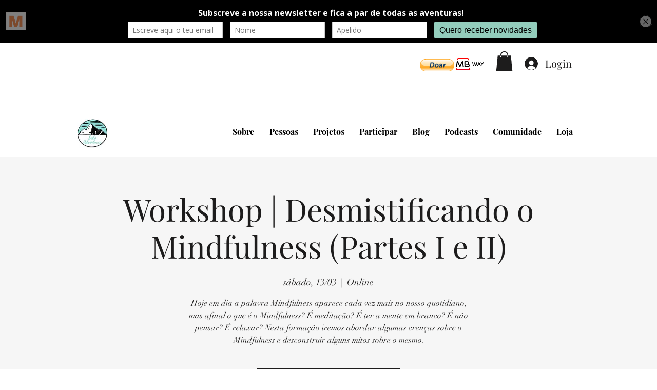

--- FILE ---
content_type: text/html; charset=utf-8
request_url: https://www.google.com/recaptcha/api2/aframe
body_size: 267
content:
<!DOCTYPE HTML><html><head><meta http-equiv="content-type" content="text/html; charset=UTF-8"></head><body><script nonce="ZMRocPMDRiBnanUKmn_51w">/** Anti-fraud and anti-abuse applications only. See google.com/recaptcha */ try{var clients={'sodar':'https://pagead2.googlesyndication.com/pagead/sodar?'};window.addEventListener("message",function(a){try{if(a.source===window.parent){var b=JSON.parse(a.data);var c=clients[b['id']];if(c){var d=document.createElement('img');d.src=c+b['params']+'&rc='+(localStorage.getItem("rc::a")?sessionStorage.getItem("rc::b"):"");window.document.body.appendChild(d);sessionStorage.setItem("rc::e",parseInt(sessionStorage.getItem("rc::e")||0)+1);localStorage.setItem("rc::h",'1768685363702');}}}catch(b){}});window.parent.postMessage("_grecaptcha_ready", "*");}catch(b){}</script></body></html>